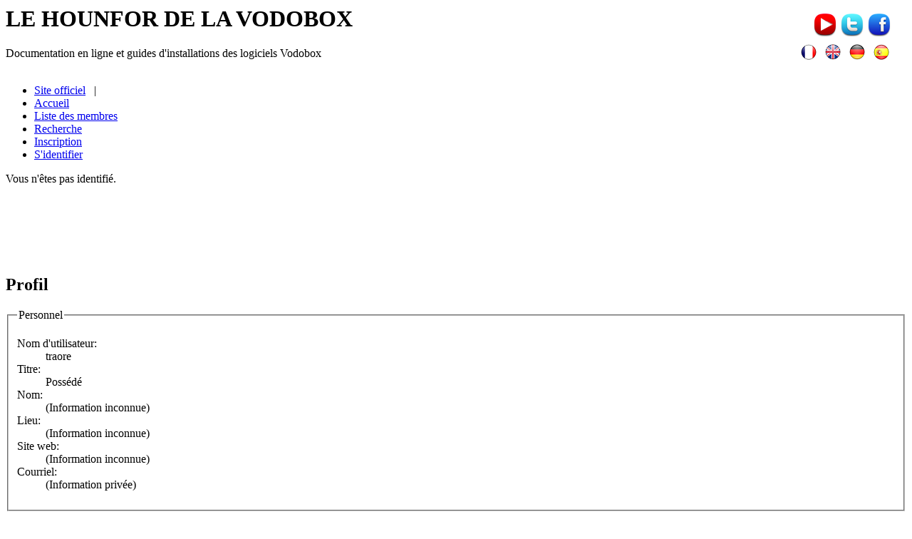

--- FILE ---
content_type: text/html; charset=utf-8
request_url: http://forum.vodobox.com/profile.php?id=2091
body_size: 3175
content:
<!-- Moniteur trafic -->
<script language="JavaScript" src="piwik/piwik.js"></script>
<!-- Fin Moniteur trafic -->

<!DOCTYPE html PUBLIC "-//W3C//DTD XHTML 1.0 Strict//EN" "http://www.w3.org/TR/xhtml1/DTD/xhtml1-strict.dtd">

<html xmlns="http://www.w3.org/1999/xhtml" dir="ltr">
<head>
<meta http-equiv="Content-Type" content="text/html; charset=utf-8" />
<title>LE HOUNFOR DE LA VODOBOX / Profil</title>
<link rel="stylesheet" type="text/css" href="style/Cornflower.css" />

<script type="text/javascript">
<!--

function google_translate(sLanguage)
{
	sCurrentURL = window.location.toString();

	if(sLanguage.toUpperCase() == 'FR' && sCurrentURL.indexOf("translate.google.fr") != -1)
	{
		parent.window.location = 'http://forum.vodobox.com/profile.php?id=2091';
		return true;
	}

	if(sLanguage.toUpperCase() == 'EN' || sLanguage.toUpperCase() == 'DE' || sLanguage.toUpperCase() == 'ES')
	{
		if(sCurrentURL.indexOf("translate.google.fr") == -1)
		{ window.location = 'http://translate.google.fr/translate?hl=fr&sl=fr&tl=' + sLanguage.toLowerCase() + '&u=http://forum.vodobox.com/profile.php?id=2091'; }
		else
		{ parent.window.location = 'http://translate.google.fr/translate?hl=fr&sl=fr&tl=' + sLanguage.toLowerCase() + '&u=http://forum.vodobox.com/profile.php?id=2091'; }

		return true;
	}

	return true;
}

// -->
</script>
</head>
<body>

<div id="punwrap">
<div id="punprofile" class="pun">

<div id="brdheader" class="block">
	<div class="box">
		<div id="brdtitle" class="inbox">
			<h1><span>LE HOUNFOR DE LA VODOBOX</span></h1>
			<p><span>Documentation en ligne et guides d'installations des logiciels Vodobox</span></p>
		</div>
		<div id="brdmenu" class="inbox">
			<ul>
				&nbsp;&nbsp;<li id="navindex"><a href="http://www.vodobox.com">Site officiel</a>&nbsp;&nbsp;&nbsp;|</li>
				<li id="navindex"><a href="index.php">Accueil</a></li>
				<li id="navuserlist"><a href="userlist.php">Liste des membres</a></li>
				<li id="navsearch"><a href="search.php">Recherche</a></li>
				<li id="navregister"><a href="register.php">Inscription</a></li>
				<li id="navlogin"><a href="login.php">S'identifier</a></li>
			</ul>
		</div>
		<div id="brdwelcome" class="inbox">
			<p>Vous n'êtes pas identifié.</p>
		</div>
	</div>
</div>

<div id="announce" class="block">
	<!--<h2><span>Annonce</span></h2>-->
	<div class="box">
		<div class="inbox">
			<div><!-- Bouton Facebook -->
<div style="position: absolute;top: 19px;right: 30px;border: 0px solid #CCCCCC;">
	<a href="http://www.facebook.com/pages/VODOBOX-solutions-de-streaming-personnel/334155218546" target="_blank"><img src="http://www.vodobox.com/images/VODOBOX_button_facebook.png" border="0"></img></a>
</div>

<!-- Bouton Twitter -->
<div style="position: absolute;top: 19px;right: 68px;border: 0px solid #CCCCCC;">
	<a href="https://twitter.com/#!/vodobox" target="_blank"><img src="http://www.vodobox.com/images/VODOBOX_button_twitter.png" border="0"></img></a>
</div>

<!-- Bouton Youtube -->
<div style="position: absolute;top: 19px;right: 106px;border: 0px solid #CCCCCC;">
	<a href="http://www.youtube.com/user/PapaL0c0/videos" target="_blank"><img src="http://www.vodobox.com/images/VODOBOX_button_youtube.png" border="0"></img></a>
</div>

<!-- Bouton Google Translate -->
<div style="position: absolute;top: 62px;right: 32px;padding: 0px;border: 0px solid #CCCCCC;">
	<a href="javascript:void(0);" onClick="google_translate('FR');"><img src="http://forum.vodobox.com/img/upload/flag_fr.png" width="22" height="22" border="0"></img></a>
	&nbsp;
	<a href="javascript:void(0);" onClick="google_translate('EN');"><img src="http://forum.vodobox.com/img/upload/flag_en.png" width="22" height="22" border="0"></img></a>
	&nbsp;
	<a href="javascript:void(0);" onClick="google_translate('DE');"><img src="http://forum.vodobox.com/img/upload/flag_de.png" width="22" height="22" border="0"></img></a>
	&nbsp;
	<a href="javascript:void(0);" onClick="google_translate('ES');"><img src="http://forum.vodobox.com/img/upload/flag_es.png" width="22" height="22" border="0"></img></a>
</div>

<!--
<center>
<font size="3" color="#910000"><b>BONNE ANNEE !</b></font></center>
<br />
-->

<!--
<center>

<iframe id="ad1" src="http://rcm-eu.amazon-adsystem.com/e/cm?t=vodobox-21&o=8&p=48&l=ur1&category=dvd&banner=1PHTRAJ141SKSCNWPV02&f=ifr" width="728" height="90" scrolling="no" border="0" marginwidth="0" style="border:none;display:none;" frameborder="0"></iframe>

<iframe id="ad2" src="http://rcm-eu.amazon-adsystem.com/e/cm?t=vodobox-21&o=8&p=48&l=ur1&category=dvd&banner=1XQTTQSZE9D60J73ES02&f=ifr" width="728" height="90" scrolling="no" border="0" marginwidth="0" style="border:none;display:none;" frameborder="0"></iframe>

<iframe id="ad3" src="http://rcm-eu.amazon-adsystem.com/e/cm?t=vodobox-21&o=8&p=48&l=ur1&category=kindle&banner=14WYVZBW33EDS042DRR2&f=ifr" width="728" height="90" scrolling="no" border="0" marginwidth="0" style="border:none;display:none;" frameborder="0"></iframe>

<iframe id="ad4" src="http://rcm-eu.amazon-adsystem.com/e/cm?t=vodobox-21&o=8&p=48&l=ur1&category=bluray_dvd&banner=0S1SBBG7KPZZ34H06WG2&f=ifr" width="728" height="90" scrolling="no" border="0" marginwidth="0" style="border:none;display:none;" frameborder="0"></iframe>

<iframe id="ad5" src="http://rcm-eu.amazon-adsystem.com/e/cm?t=vodobox-21&o=8&p=48&l=ur1&category=electronics&banner=1QQS1EMDA6ZHNZJK0482&f=ifr" width="728" height="90" scrolling="no" border="0" marginwidth="0" style="border:none;display:none;" frameborder="0"></iframe>

<iframe id="ad6" src="http://rcm-eu.amazon-adsystem.com/e/cm?t=vodobox-21&o=8&p=48&l=ur1&category=logiciels&banner=1H8V96R69K5Z2K93T482&f=ifr" width="728" height="90" scrolling="no" border="0" marginwidth="0" style="border:none;display:none;" frameborder="0"></iframe>

<iframe id="ad7" src="http://rcm-eu.amazon-adsystem.com/e/cm?t=vodobox-21&o=8&p=48&l=ur1&category=whd&banner=1HRHBTVG54A51SZPYXR2&f=ifr" width="728" height="90" scrolling="no" border="0" marginwidth="0" style="border:none;display:none;" frameborder="0"></iframe>

<iframe id="ad8" src="http://rcm-eu.amazon-adsystem.com/e/cm?t=vodobox-21&o=8&p=48&l=ur1&category=amazonmp3&banner=0GDBZXPK8D0DCT49BF02&f=ifr" width="728" height="90" scrolling="no" border="0" marginwidth="0" style="border:none;display:none;" frameborder="0"></iframe>

<iframe id="ad9" src="http://rcm-eu.amazon-adsystem.com/e/cm?t=vodobox-21&o=8&p=48&l=ur1&category=ebook&banner=07S275GW7CB3YWBKKSG2&f=ifr" width="728" height="90" scrolling="no" border="0" marginwidth="0" style="border:none;display:none;" frameborder="0"></iframe>

<div id="ad10" style="display:none;"><SCRIPT charset="utf-8" type="text/javascript" src="http://ws-eu.amazon-adsystem.com/widgets/q?ServiceVersion=20070822&MarketPlace=FR&ID=V20070822%2FFR%2Fvodobox-21%2F8009%2F939cec2b-eb3c-47a1-86ff-5198cb8c49e0&Operation=GetScriptTemplate"> </SCRIPT> <NOSCRIPT><A HREF="http://ws-eu.amazon-adsystem.com/widgets/q?ServiceVersion=20070822&MarketPlace=FR&ID=V20070822%2FFR%2Fvodobox-21%2F8009%2F939cec2b-eb3c-47a1-86ff-5198cb8c49e0&Operation=NoScript">Widgets Amazon.fr</A></NOSCRIPT></div>

<div id="ad11" style="display:none;"><SCRIPT charset="utf-8" type="text/javascript" src="http://ws-eu.amazon-adsystem.com/widgets/q?ServiceVersion=20070822&MarketPlace=FR&ID=V20070822%2FFR%2Fvodobox-21%2F8009%2F69802614-3713-45fd-ad63-19390a1f832b&Operation=GetScriptTemplate"> </SCRIPT> <NOSCRIPT><A HREF="http://ws-eu.amazon-adsystem.com/widgets/q?ServiceVersion=20070822&MarketPlace=FR&ID=V20070822%2FFR%2Fvodobox-21%2F8009%2F69802614-3713-45fd-ad63-19390a1f832b&Operation=NoScript">Widgets Amazon.fr</A></NOSCRIPT></div>

<div id="ad12" style="display:none;"><SCRIPT charset="utf-8" type="text/javascript" src="http://ws-eu.amazon-adsystem.com/widgets/q?ServiceVersion=20070822&MarketPlace=FR&ID=V20070822%2FFR%2Fvodobox-21%2F8009%2Fc91ed39c-4d07-4be7-a1b3-bb3ac03821d2&Operation=GetScriptTemplate"> </SCRIPT> <NOSCRIPT><A HREF="http://ws-eu.amazon-adsystem.com/widgets/q?ServiceVersion=20070822&MarketPlace=FR&ID=V20070822%2FFR%2Fvodobox-21%2F8009%2Fc91ed39c-4d07-4be7-a1b3-bb3ac03821d2&Operation=NoScript">Widgets Amazon.fr</A></NOSCRIPT></div>

<div id="ad13" style="display:none;"><SCRIPT charset="utf-8" type="text/javascript" src="http://ws-eu.amazon-adsystem.com/widgets/q?ServiceVersion=20070822&MarketPlace=FR&ID=V20070822%2FFR%2Fvodobox-21%2F8009%2F8fbd6c2f-d47d-4c92-aaaf-42722f1017af&Operation=GetScriptTemplate"> </SCRIPT> <NOSCRIPT><A HREF="http://ws-eu.amazon-adsystem.com/widgets/q?ServiceVersion=20070822&MarketPlace=FR&ID=V20070822%2FFR%2Fvodobox-21%2F8009%2F8fbd6c2f-d47d-4c92-aaaf-42722f1017af&Operation=NoScript">Widgets Amazon.fr</A></NOSCRIPT></div>

<iframe id="ad14" src="http://rcm-eu.amazon-adsystem.com/e/cm?t=vodobox-21&o=8&p=48&l=st1&mode=computers&search=android&fc1=000000&lt1=_blank&lc1=3366FF&bg1=FFFFFF&f=ifr" marginwidth="0" marginheight="0" width="728" height="90" border="0" frameborder="0" style="border:none;display:none;" scrolling="no"></iframe>

<iframe id="ad15" src="http://rcm-eu.amazon-adsystem.com/e/cm?t=vodobox-21&o=8&p=48&l=st1&mode=computers&search=iphone&fc1=000000&lt1=_blank&lc1=3366FF&bg1=FFFFFF&f=ifr" marginwidth="0" marginheight="0" width="728" height="90" border="0" frameborder="0" style="border:none;display:none;" scrolling="no"></iframe>

<iframe id="ad16" src="http://rcm-eu.amazon-adsystem.com/e/cm?t=vodobox-21&o=8&p=48&l=st1&mode=computers&search=streaming%20tv&fc1=000000&lt1=_blank&lc1=3366FF&bg1=FFFFFF&f=ifr" marginwidth="0" marginheight="0" width="728" height="90" border="0" frameborder="0" style="border:none;display:none;" scrolling="no"></iframe>

</center>

<script type="text/javascript">
var iIdAds = Math.floor(Math.random() * (17));
switch (iIdAds)
{
  case 1:
  case 2:
  case 3:
  case 4:
  case 5:
  case 6:
  case 7:
  case 8:
  case 9:
  case 10:
  case 11:
  case 12:
  case 13:
  case 14:
  case 15:
  case 16:
    document.getElementById('ad' + iIdAds).style.display = 'block';
    break;
  default: 
    document.getElementById('ad10').style.display = 'block';
}
</script>
-->

<center>
<script async src="//pagead2.googlesyndication.com/pagead/js/adsbygoogle.js"></script>
<!-- VODOBOX Forum -->
<ins class="adsbygoogle"
     style="display:inline-block;width:728px;height:90px"
     data-ad-client="ca-pub-8218138065983228"
     data-ad-slot="2571474601"></ins>
<script>
(adsbygoogle = window.adsbygoogle || []).push({});
</script>
</center></div>
		</div>
	</div>
</div>

<div id="viewprofile" class="block">
	<h2><span>Profil</span></h2>
	<div class="box">
		<div class="fakeform">
			<div class="inform">
				<fieldset>
				<legend>Personnel</legend>
					<div class="infldset">
						<dl>
							<dt>Nom d'utilisateur: </dt>
							<dd>traore</dd>
							<dt>Titre: </dt>
							<dd>Possédé</dd>
							<dt>Nom: </dt>
							<dd>(Information inconnue)</dd>
							<dt>Lieu: </dt>
							<dd>(Information inconnue)</dd>
							<dt>Site web: </dt>
							<dd>(Information inconnue)&nbsp;</dd>
							<dt>Courriel: </dt>
							<dd>(Information privée)</dd>
						</dl>
						<div class="clearer"></div>
					</div>
				</fieldset>
			</div>
			<div class="inform">
				<fieldset>
				<legend>Messagerie</legend>
					<div class="infldset">
						<dl>
							<dt>Jabber: </dt>
							<dd>(Information inconnue)</dd>
							<dt>ICQ: </dt>
							<dd>(Information inconnue)</dd>
							<dt>MSN Messenger: </dt>
							<dd>(Information inconnue)</dd>
							<dt>AOL IM: </dt>
							<dd>(Information inconnue)</dd>
							<dt>Yahoo! Messenger: </dt>
							<dd>(Information inconnue)</dd>
						</dl>
						<div class="clearer"></div>
					</div>
				</fieldset>
			</div>
			<div class="inform">
				<fieldset>
				<legend>Personnalisation</legend>
					<div class="infldset">
						<dl>
							<dt>Avatar: </dt>
							<dd>(Aucun avatar)</dd>
							<dt>Signature: </dt>
							<dd><div>Pas de signature dans le profil.</div></dd>
						</dl>
						<div class="clearer"></div>
					</div>
				</fieldset>
			</div>
			<div class="inform">
				<fieldset>
				<legend>Activité de l'utilisateur</legend>
					<div class="infldset">
						<dl>
							<dt>Messages: </dt>
							<dd>0 - <a href="search.php?action=show_user&amp;user_id=2091">Voir les messages de cet utilisateur</a></dd>
							<dt>Dernier message: </dt>
							<dd>Jamais</dd>
							<dt>Date d'inscription: </dt>
							<dd>02-05-2012</dd>
						</dl>
						<div class="clearer"></div>
					</div>
				</fieldset>
			</div>
		</div>
	</div>
</div>

<div id="brdfooter" class="block">
	<h2><span>Pied de page des forums</span></h2>
	<div class="box">
		<div class="inbox">
		  <!--
		  <p class="conr">Propulsé par <a href="http://www.punbb.org/">PunBB</a><br />&copy; Copyright 2002&#8211;2005 Rickard Andersson<br /> Traduction par <a href="http://www.punbb.fr/">punbb.fr</a>
		  </p>
		  -->
			<div class="clearer"></div>
		</div>
	</div>
</div>

</div>
</div>

</body>
</html>


--- FILE ---
content_type: text/html; charset=utf-8
request_url: https://www.google.com/recaptcha/api2/aframe
body_size: 266
content:
<!DOCTYPE HTML><html><head><meta http-equiv="content-type" content="text/html; charset=UTF-8"></head><body><script nonce="Uoluju8mslAVM2zbBk9R6g">/** Anti-fraud and anti-abuse applications only. See google.com/recaptcha */ try{var clients={'sodar':'https://pagead2.googlesyndication.com/pagead/sodar?'};window.addEventListener("message",function(a){try{if(a.source===window.parent){var b=JSON.parse(a.data);var c=clients[b['id']];if(c){var d=document.createElement('img');d.src=c+b['params']+'&rc='+(localStorage.getItem("rc::a")?sessionStorage.getItem("rc::b"):"");window.document.body.appendChild(d);sessionStorage.setItem("rc::e",parseInt(sessionStorage.getItem("rc::e")||0)+1);localStorage.setItem("rc::h",'1769526363132');}}}catch(b){}});window.parent.postMessage("_grecaptcha_ready", "*");}catch(b){}</script></body></html>